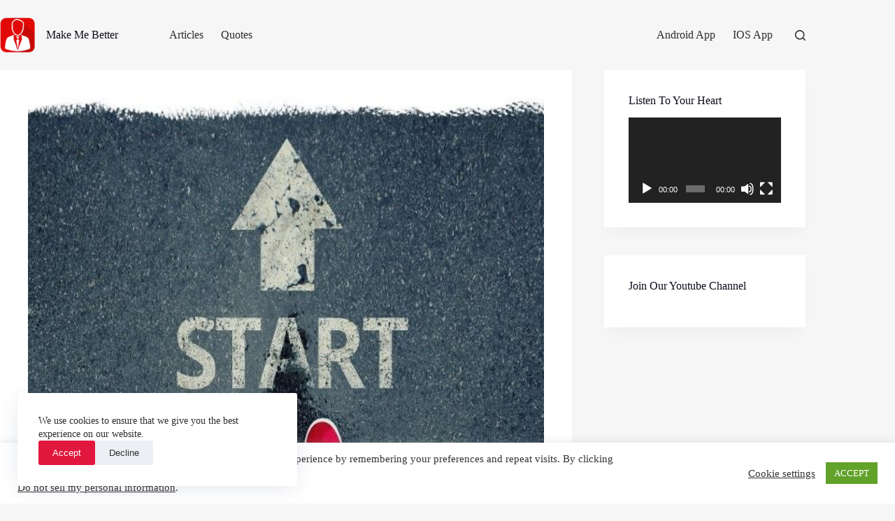

--- FILE ---
content_type: text/html; charset=utf-8
request_url: https://accounts.google.com/o/oauth2/postmessageRelay?parent=https%3A%2F%2Fwww.makemebetter.net&jsh=m%3B%2F_%2Fscs%2Fabc-static%2F_%2Fjs%2Fk%3Dgapi.lb.en.OE6tiwO4KJo.O%2Fd%3D1%2Frs%3DAHpOoo_Itz6IAL6GO-n8kgAepm47TBsg1Q%2Fm%3D__features__
body_size: 162
content:
<!DOCTYPE html><html><head><title></title><meta http-equiv="content-type" content="text/html; charset=utf-8"><meta http-equiv="X-UA-Compatible" content="IE=edge"><meta name="viewport" content="width=device-width, initial-scale=1, minimum-scale=1, maximum-scale=1, user-scalable=0"><script src='https://ssl.gstatic.com/accounts/o/2580342461-postmessagerelay.js' nonce="PJV5DcBzXjR10lc_oqN46Q"></script></head><body><script type="text/javascript" src="https://apis.google.com/js/rpc:shindig_random.js?onload=init" nonce="PJV5DcBzXjR10lc_oqN46Q"></script></body></html>

--- FILE ---
content_type: text/html; charset=utf-8
request_url: https://www.google.com/recaptcha/api2/aframe
body_size: 268
content:
<!DOCTYPE HTML><html><head><meta http-equiv="content-type" content="text/html; charset=UTF-8"></head><body><script nonce="gjM9jD-HW65Rwx2DbCef4w">/** Anti-fraud and anti-abuse applications only. See google.com/recaptcha */ try{var clients={'sodar':'https://pagead2.googlesyndication.com/pagead/sodar?'};window.addEventListener("message",function(a){try{if(a.source===window.parent){var b=JSON.parse(a.data);var c=clients[b['id']];if(c){var d=document.createElement('img');d.src=c+b['params']+'&rc='+(localStorage.getItem("rc::a")?sessionStorage.getItem("rc::b"):"");window.document.body.appendChild(d);sessionStorage.setItem("rc::e",parseInt(sessionStorage.getItem("rc::e")||0)+1);localStorage.setItem("rc::h",'1768773408786');}}}catch(b){}});window.parent.postMessage("_grecaptcha_ready", "*");}catch(b){}</script></body></html>